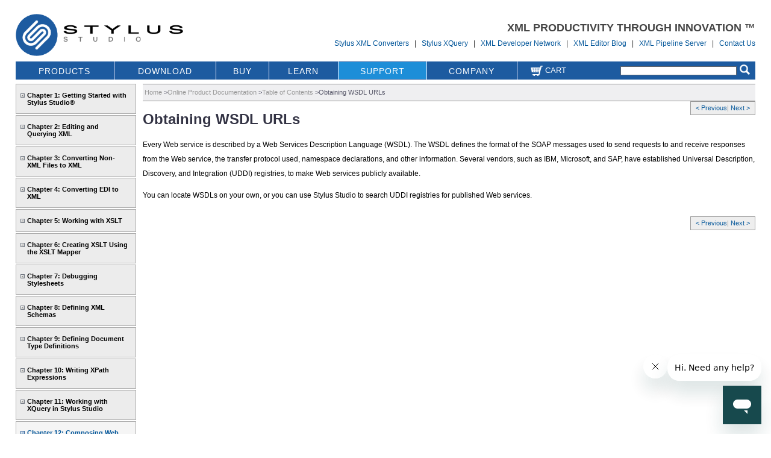

--- FILE ---
content_type: text/html; charset=utf-8
request_url: http://www.stylusstudio.com/docs/v2009R2/d_webservices4.html
body_size: 17946
content:


<!DOCTYPE html>

<html xmlns="http://www.w3.org/1999/xhtml">
<head>
    <title id="ctl00_ctl00_PageTitle">Obtaining WSDL URLs</title>
    <meta id="ctl00_ctl00_PageDescription" name="DESCRIPTION" content=""></meta>
    <meta id="ctl00_ctl00_KeyWords" name="KEYWORDS" content="Obtaining WSDL URLs"></meta>
    <link href="/style/rebrand.css" rel="stylesheet" type="text/css" /> 
    <link href="/style/default.css" rel="stylesheet" type="text/css" />
    <link href="/style/responsive.css" rel="stylesheet" type="text/css" /> 
    <link href="/style/hidefromprint.css" rel="stylesheet" type="text/css" media="print" /> 
    <link rel="SHORTCUT ICON" href="/2024favicon.ico" />
    <meta name="COPYRIGHT" content="Copyright (c) 2004-2026 IVI Technologies Software Corporation" />
    <meta http-equiv="Content-Type" content="text/html; charset=utf-8" />
	<meta name="robots" content="index, follow" />
	<meta name="googlebot" content="index, follow" />
    <meta name="language" content="english">
    <meta name="viewport" content="initial-scale=0">
    <meta name="trustpilot-one-time-domain-verification-id" content="fgtvfkz51JJHUQA7wu22yt6oZ7IdSPxVtTokGd7z"/>
    

	<!-- default -->
	<link rel="StyleSheet" href="/style/default.css" type="text/css"/>

	<!-- from source html -->
	<link rel="StyleSheet" href="/docs/document.css" type="text/css"/>
	<link rel="StyleSheet" href="/docs/catalog.css" type="text/css"/>

	<!-- this is the added custom one (highest priority) -->
	<link rel="StyleSheet" href="/docs/Doc_page.css" type="text/css"/>


	
	<meta name="google-site-verification" content="AlWyz5SHbCz032d-a-rS87NNR5gcvJoUjoIx49IlMNo" />
		
</head>

<body>
    <div id="wholeBody">
        <div id="pageHeader">
             
<script language="javascript" type="text/javascript">
// <!CDATA[

function masthead_onclick() {

}

// ]]>
</script>




<!-- COOKIE BOT -->
<!-- <script id="Cookiebot" src="https://consent.cookiebot.com/uc.js" data-cbid="31aafd4f-5b0a-46e2-b62c-a4799dcb0758" type="text/javascript" async></script> -->
<!-- END COOKIE BOT -->

<style type="text/css">
.key-guide-shade {
background: #000;
position: fixed;
top: 0px;
left: 0px;
width:100%;
height:100%;
z-index:2002;
opacity:.7;
}

.witch-image {
margin-left:-300px;
margin-top:-268px;
left:50%;
top:50%;
position:absolute;
z-index:2003;
}

.close-image {
margin-left:0px;
margin-top:225px;
left:50%;
top:50%;
position:absolute;
z-index:2003;
}

</style>

<div>

	<div class="header-wrap"> <!-- wrap that header yo -->

		<div class="logo-hold">
			<a href="/index.html" class="main-logo"><img border="0" alt="Stylus Studio&reg; XML Editor" src="/images/stylus-new-logo.png" height="70" border="0" /></a>
		</div>
       <!-- <div class="logo-hold">
            <a href="/buy/" class="main-logo"><img border="0" alt="Save 25% Now" src="/images/emails/june16/x16-sale-header.jpg" height="60" border="0" /></a>    
        </div>
        -->
		<div class="head-links"> 
			<div class="head-tm">XML PRODUCTIVITY THROUGH INNOVATION &trade;</div>
			<div class="head-links-text">
                <a href="https://www.xmlconverters.com" title="Stylus XML Converters" target="_blank">Stylus XML Converters</a>
                &nbsp;&nbsp;|&nbsp;&nbsp;
                <a href="https://www.xquery.com" title="Stylus XQuery" target="_blank">Stylus XQuery</a>
                &nbsp;&nbsp;|&nbsp;&nbsp;
				<a href="/SSDN">XML Developer Network</a>
				&nbsp;&nbsp;|&nbsp;&nbsp;
				<a href="https://www.stylusstudio.com/XML-Editor-Blog/">XML Editor Blog</a>
				&nbsp;&nbsp;|&nbsp;&nbsp;
                <a href="https://www.xmlpipelineserver.com" title="XML Pipeline Server" target="_blank">XML Pipeline Server</a>
                &nbsp;&nbsp;|&nbsp;&nbsp;
                <a href="https://www.stylusstudio.com/xml-contact.html">Contact Us</a>
			</div>
		</div>

	</div> <!-- wrap that header yo -->

	<div style="margin:0px 0px 5px 0px;">
		<table id="menustrip" cellspacing="0" cellpadding="0">
			<tr>
				<td align="center">
					<a href="/xml-product-index.html" id="ctl00_ctl00_HeadMenu1_ProductMenu" class="menuItem" title=" Stylus Studio XML IDE">PRODUCTS</a></td>
				<td align="center">
					<a href="/xml-download.html" id="ctl00_ctl00_HeadMenu1_TryMenu" class="menuItem" title="Download XML Editor ">DOWNLOAD</a></td>
				<td align="center">
					<a href="/buy/" id="ctl00_ctl00_HeadMenu1_BuyMenu" class="menuItem" title="Buy Stylus Studio ">BUY</a></td>
				<td align="center">
					<a href="/learn-xml.html" id="ctl00_ctl00_HeadMenu1_LearnMenu" class="menuItem" title="Developer Resource Center: Learn XML and Stylus Studio">LEARN</a></td>
				<td align="center">
					<a href="/xml-support.html" id="ctl00_ctl00_HeadMenu1_SupportMenu" class="menuItemActive" title="Stylus Studio Support Center">SUPPORT</a></td>
				<td align="center">
					<a href="/xml-company-index.html" id="ctl00_ctl00_HeadMenu1_CompanyMenu" class="menuItem" title="Stylus Studio Corporate Overview">COMPANY</a></td>
				<td style="border: 0;" align="right" nowrap="nowrap">
					<a href="/buy/cart.html" class="menuAlt" title="Order Stylus Studio">
						<img alt="Shopping cart" hspace="3" align="middle" vspace="0" src="/images/cart.png" style="margin: -7px 0px 0px 0px;" height="17px" /> Cart</a> 
				</td>

				<td style="border: 0;" align="right" nowrap="nowrap">
					<form style="margin: 2px; padding: 0" method="get" action="/search/">
						<input onclick="this.select();" style="border: #666 1px solid; font-size: x-small;
							vertical-align: middle;" name="q" size="30" value="" /><input type="image"
								alt="Search Stylus Studio" src="/images/search-icon.png" style="margin: 0px 7px -3px 5px; height:17px;"
								style="vertical-align: middle;" />

					</form>
				</td>
			</tr>
		</table>
	</div>
</div>

        </div>
        <div id="mainContent">
            <div id="ContentCol">
                 
                


	<table cellpadding="0" cellspacing="0">
		<tr>
			<td valign="top" width="200" style="padding-right:1em;">
			    <div style="width:200px">
				    <ul class="NavMenuList" >
                        <li class="NavMenuListItem"><div><a href="d_start2.html">Chapter 1: Getting Started with Stylus Studio®</a></div></li><li class="NavMenuListItem"><div><a href="d_edit.html">Chapter 2: Editing and Querying XML</a></div></li><li class="NavMenuListItem"><div><a href="d_flatfileconversion.html">Chapter 3: Converting Non-XML Files to XML</a></div></li><li class="NavMenuListItem"><div><a href="d_sef_editor.html">Chapter 4: Converting EDI to XML</a></div></li><li class="NavMenuListItem"><div><a href="d_xslt.html">Chapter 5: Working with XSLT</a></div></li><li class="NavMenuListItem"><div><a href="d_xslt_xmlxml.html">Chapter 6: Creating XSLT Using the XSLT Mapper</a></div></li><li class="NavMenuListItem"><div><a href="d_java.html">Chapter 7: Debugging Stylesheets</a></div></li><li class="NavMenuListItem"><div><a href="d_schema.html">Chapter 8: Defining XML Schemas</a></div></li><li class="NavMenuListItem"><div><a href="d_dtd.html">Chapter 9: Defining Document Type Definitions</a></div></li><li class="NavMenuListItem"><div><a href="d_xpath.html">Chapter 10: Writing XPath Expressions</a></div></li><li class="NavMenuListItem"><div><a href="d_xquery.html">Chapter 11: Working with XQuery in Stylus Studio</a></div></li><li class="NavMenuListItemActive"><div><a href="d_webservices.html">Chapter 12: Composing Web Service Calls</a></div><ul><li><a href="d_webservices2.html#wp269369">Overview</a></li><li class="NavMenuLinkActive"><a href="d_webservices4.html#wp343254">Obtaining WSDL URLs</a><ul><li><a href="d_webservices5.html#wp343711">Browsing UDDI Registries</a></li></ul></li><li><a href="d_webservices6.html#wp343289">Modifying a SOAP Request</a></li><li><a href="d_webservices9.html#wp343904">Testing a Web Service</a></li><li><a href="d_webservices12.html#wp345466">Saving a Web Service Call</a></li><li><a href="d_webservices15.html#wp436757">Querying a Web Service</a></li><li><a href="d_webservices16.html#wp416960">Creating XQuery from a Web Service Call</a></li><li><a href="d_webservices20.html#wp355783">Creating a Web Service Call Scenario</a></li></ul></li><li class="NavMenuListItem"><div><a href="d_wsdl.html">Chapter 13: Working with WSDL Documents</a></div></li><li class="NavMenuListItem"><div><a href="d_pipeline.html">Chapter 14: Building XML Pipelines</a></div></li><li class="NavMenuListItem"><div><a href="d_publisher.html">Chapter 15: Publishing XML Data</a></div></li><li class="NavMenuListItem"><div><a href="d_3rd_party_file_systems.html">Chapter 16: Integrating with Third-Party File Systems</a></div></li><li class="NavMenuListItem"><div><a href="d_adv.html">Chapter 17: Extending Stylus Studio</a></div></li><li class="NavMenuListItem"><div><a href="d_deploy_comps.html">Chapter 18: The Stylus Studio Java API</a></div></li><li class="NavMenuListItem"><div><a href="d_help.html">Chapter 19: Stylus Studio GUI Reference</a></div></li>
			        </ul>
			    </div>
		    </td>
		    <td valign="top">
			    <div id="ContentCol">
                        <a name="wp343254" /><p class="BreadCrumbs"><span><a href="/" title="Stylus Studio Home">Home</a> &gt;</span><span><a href="/docs/" title="Online Product Documentation">Online Product Documentation</a> &gt;</span><span><a href="." title="Table of Contents">Table of Contents</a> &gt;</span><span class="BreadCrumbsThisPage">Obtaining WSDL URLs</span></p><div style="float:right;margin-bottom:1em;" class="navHelp"><a class="navHelp" href="d_webservices3.html">&lt;
			Previous</a>|
		<a class="navHelp" href="d_webservices5.html">Next
			&gt;</a></div><a name="wp343254" shape="rect" xmlns="http://www.w3.org/1999/xhtml" /><h1 class="pHeading1">
Obtaining WSDL URLs
</h1><a name="wp343263" shape="rect" xmlns="http://www.w3.org/1999/xhtml" /><p class="pBody" xmlns="http://www.w3.org/1999/xhtml">
Every Web service is described by a Web Services Description Language (WSDL). The WSDL defines the format of the SOAP messages used to send requests to and receive responses from the Web service, the transfer protocol used, namespace declarations, and other information. Several vendors, such as IBM, Microsoft, and SAP, have established Universal Description, Discovery, and Integration (UDDI) registries, to make Web services publicly available.
</p><a name="wp344157" shape="rect" xmlns="http://www.w3.org/1999/xhtml" /><p class="pBody" xmlns="http://www.w3.org/1999/xhtml">
You can locate WSDLs on your own, or you can use Stylus Studio to search UDDI registries for published Web services.
</p><div style="float:right;margin-top:1em;" class="navHelp"><a class="navHelp" href="d_webservices3.html">&lt;
			Previous</a>|
		<a class="navHelp" href="d_webservices5.html">Next
			&gt;</a></div>
				</div>
			</td>
		</tr>
	</table>


                
				
                <div id="ctl00_ctl00_MostWantedArea" class="mostWantedCenter">
                    

<div class="quickjump-wrap">
<div class="quickjump-row"><a href="/xml-download.html"><img src="/images/xml-editor-download.png" alt="Download XML Editor" border="0" class="quickjump-image" /></a><div class="quickjump"><a href="/xml-download.html">Download a 15 Day Free Trial Now ></a></div></div>
<div class="quickjump-row"><a href="/xml-product-new-features.html"><img src="/images/new-xml-editor.png" alt="XML Tools" border="0" class="quickjump-image" /></a><div class="quickjump"><a href="/xml-product-new-features.html">See What's New in Stylus Studio&reg; X16 XML ></a></div></div>
<div class="quickjump-row last"><a href="/buy/"><img src="/images/xml-editor-cart.png" alt="XML Editing Software" border="0" class="quickjump-image" /></a><div class="quickjump"><a href="/buy/">Buy Stylus Studio Now ></a></div></div>
</div> <!-- quickJump Wrap -->

<div class="RandomLinks">

</div>
<div id="ctl00_ctl00_RandomLinks1_MostWanted" class="mostWantedBox"></div>

                    <h4>Stylus Most Wanted </h4>
			    </div>
				
            </div>
        </div>
    </div>
    <div id="footing">
    <table id="footing1" cellpadding="0" cellspacing="0" width="100%">
        <tr>
            <td align="left" valign="middle" nowrap="nowrap">&nbsp; </td>
            <td align="right" valign="middle" nowrap="nowrap">
                <form style="margin: 0; padding: 0" method="post" action="https://www.stylusstudio.com/formsubmit/scoopBrief.aspx">
                    <span style="vertical-align: middle;">Free Stylus Studio XML Training:</span>
                    <input onclick="this.select();" style="border: #666 1px solid; font-size: x-small;
                        vertical-align: middle;" name="klqoufhxme" size="45" value="your email" /><input type="image"
                            alt="Sign Up for the Stylus Scoop" src="/images/signup.gif"
                            style="vertical-align: middle;" width="54" height="17" />
                </form>
            </td>
        </tr>
    </table>
    <!--
    <div id="footing3">
       <a rel="nofollow" title="Visit www.w3c.org" href="https://www.w3c.org" target="_blank">
            <img border="0" alt="W3C Member" src="/images/w3c.gif"/>
       </a>
    </div>   
    -->
    <br />
    <!-- add multimedia here--->
    <div class="footer">
        <map name="Map" id="Map">
            <area shape="rect" coords="5,4,49,23" href="/feeds/" alt="RSS" title="RSS"/>
            <area shape="rect" coords="60,4,109,23" href="/blogs/" alt="Blogs" title="Blogs" />
            <area shape="rect" coords="121,4,194,21" href="/newsletter-archive.html" alt="Newsletter" title="Newsletter" />
        </map> 
    </div>
    <br />
    <div class="footer">
        <a href="/site-map.html" id="ctl00_ctl00_A4" class="footer" title="Stylus Studio Site Map">Site Map</a> <span>|</span> 
		<a href="https://www.xmlconverters.com" target="blank">XML Converters</a> <span>|</span>
		<a href="http://www.xquery.com" target="blank">XQuery</a> <span>|</span> 
        <a href="/" title=" Stylus Studio XML Tools">XML Editor</a> <span>|</span> 
        <a href="http://www.xmlpipelineserver.com" target="blank">XML Pipeline Server</a>
    </div>
    <br />
    <div class="footer">
       <a href="/privacy-policy.html" id="ctl00_ctl00_A2" title="Privacy Policy">Privacy Policy</a> <span>|</span>
       <a href="/terms-of-use.html" id="ctl00_ctl00_A3" title="Stylus Studio Terms of Use">Terms of Use</a> <span>|</span>
       <!-- <a href="/cookie-policy.html" id="ctl00_ctl00_A1" title="Cookie Policy">Cookies Policy</a> <span>|</span> -->
       <a href="/data-privacy-provisions.html" target="_blank">Data Privacy Provisions</a> <span>|</span>
       <a href="/gdpr-compliance-statement.html" id="ctl00_ctl00_A5" title="GDPR Compliance Statement">GDPR Compliance Statement</a>
    </div>  
    <br />
    <div class="print_footer" style="text-align: center">
        Copyright © 2005-2026 IVI Technologies Corporation. All Rights Reserved.<br />
    </div>    
</div>

<!--
<script type="text/javascript" language="javascript">
        var sf14gv = 16907;
        (function () {
            var sf14g = document.createElement('script'); sf14g.type = 'text/javascript'; sf14g.async = true;
            sf14g.src = ('https:' == document.location.protocol ? 'https://' : 'http://') + 't.sf14g.com/sf14g.js';
            var s = document.getElementsByTagName('script')[0]; s.parentNode.insertBefore(sf14g, s);
        })();
</script> 
-->





<!-- NEW GOOGLE ANALYTICS -->
<script>
        (function (i, s, o, g, r, a, m) {
            i['GoogleAnalyticsObject'] = r; i[r] = i[r] || function () {
                (i[r].q = i[r].q || []).push(arguments)
            }, i[r].l = 1 * new Date(); a = s.createElement(o),
            m = s.getElementsByTagName(o)[0]; a.async = 1; a.src = g; m.parentNode.insertBefore(a, m)
        })(window, document, 'script', '//www.google-analytics.com/analytics.js', 'ga');

        ga('create', 'UA-1441351-1', 'auto');
        ga('send', 'pageview');

</script>


<!-- Google Code for Remarketing tag -->
<script type="text/javascript">
/* <![CDATA[ */
var google_conversion_id = 1056769547;
var google_conversion_label = "kI4dCKmmwQQQi4z09wM";
var google_custom_params = window.google_tag_params;
var google_remarketing_only = true;
/* ]]> */
</script>

<script type="text/javascript" src="//www.googleadservices.com/pagead/conversion.js">
</script>
<noscript>
<div style="display:inline;">
<img height="1" width="1" style="border-style:none;" alt="" src="//googleads.g.doubleclick.net/pagead/viewthroughconversion/1056769547/?value=0&amp;label=kI4dCKmmwQQQi4z09wM&amp;guid=ON&amp;script=0"/>
</div>
</noscript>

    <!-- BING Ads -->
<script>(function (w, d, t, r, u) { var f, n, i; w[u] = w[u] || [], f = function () { var o = { ti: "5661251" }; o.q = w[u], w[u] = new UET(o), w[u].push("pageLoad") }, n = d.createElement(t), n.src = r, n.async = 1, n.onload = n.onreadystatechange = function () { var s = this.readyState; s && s !== "loaded" && s !== "complete" || (f(), n.onload = n.onreadystatechange = null) }, i = d.getElementsByTagName(t)[0], i.parentNode.insertBefore(n, i) })(window, document, "script", "//bat.bing.com/bat.js", "uetq");</script><noscript><img src="//bat.bing.com/action/0?ti=5661251&Ver=2" height="0" width="0" style="display:none; visibility: hidden;" /></noscript>

    <!-- Start of ivitechnologies Zendesk Widget script -->
    <script id="ze-snippet" src="https://static.zdassets.com/ekr/snippet.js?key=b4b126f0-9aea-4412-9eb8-7b27666098ee"> </script>
    <!-- End of ivitechnologies Zendesk Widget script -->


</body>

</html>

--- FILE ---
content_type: text/css
request_url: http://www.stylusstudio.com/style/rebrand.css
body_size: 6994
content:
/*
Copyright (c) 2006, Yahoo! Inc. All rights reserved.
Code licensed under the BSD License:
http://developer.yahoo.net/yui/license.txt
version: 0.11.0
*/

/**
 * 84.5% for !IE, keywords for IE
 * Percents could work for IE, but for backCompat purposes, we are using keywords.
 * x-small is for IE < 6 and IE6 quirks mode.
 * 
 */
.bottom-left {
	margin-right: 14px; /* clip right corner */
	background-image: url('/images/corner.gif');
	background-position: 0 -14px;/*  show under half of the image */
	height: 14px;
}

.bottom-right {
	margin-top: -14px;  /*to level of bottom-left corner */
	margin-left: 14px; /* clip left corner */
	background-image: url('/images/corner.gif'); 
	background-position: 100% -14px;/*  under half, right side */
	height: 14px; 

}

.clippedBox_subhead_red, A.clippedBox_subhead_red
{

    font-size: 12px;
    height: 18px;
	text-align: left;
	line-height:normal;
	color: #993333;
	font-weight: bold;
	font-style: normal;
	background-image: url('/images/subhead-bg.gif');
	padding-left:10px; 
	border-right: solid 1px #b8b8b8; 
	border-left: solid 1px #b8b8b8; 
	border-top: solid 1px #b8b8b8; 
}

.clippedBox_body
{
    border-right: solid 1px #b8b8b8; 
    border-left: solid 1px #b8b8b8; 
    border-top: solid 1px #b8b8b8; 
    padding: 5px 10px 0px 10px;
}


/*New homepage*/


 .homepage_subtitle
    {
        font-size: 12px;
	    font-family: Verdana, Arial, Helvetica, sans-serif;
	    text-align: left;
	    color: #4c4c4c;
	    font-weight: bold;
	    font-style: normal;
	    padding:0px 0px 0px 6px;
    }
    
    .homepage_subtitle:hover{
	    font-size: 12px;
	    font-family: Verdana, Arial, Helvetica, sans-serif;
	    text-align: left;
	    color: #006699;
	    font-weight: bold;
	    font-style: normal;
	    padding:0px 0px 0px 6px;
	    text-decoration: none;

    }
    
    .homepage_subtitle:visited {
	    font-size: 12px;
	    font-family: Verdana, Arial, Helvetica, sans-serif;
	    text-align: left;
	    color: #006699;
	    font-weight: bold;
	    font-style: normal;
	    padding:0px 0px 0px 6px;
    }
    
    .homepage_subtitle:visited:hover {
	    font-size: 12px;
	    font-family: Verdana, Arial, Helvetica, sans-serif;
	    text-align: left;
	    color: #993333;
	    font-weight: bold;
	    font-style: normal;
	    padding:0px 0px 0px 6px;
    }




.homepage_box_content {
    font-size:90%;
    text-align: left;
	color: #333333;
	font-style: normal;
	padding: 0px;
}

  
.homepage_box_content:hover {
    font-size:90%;
	font-weight: normal;
	color: #006699;				
	text-decoration: underline;
}

.homepage_box_content:visited {
    font-size:90%;
	font-weight: normal;
	color: #006699;						
	text-decoration: none;
 }

.homepage_box_content:visited:hover {
	font-weight: normal;
	color: #993333;						
	text-decoration: underline;
 }



/* end of New homepage */

/* module link */
.module_link {
      background-image: url(http://localhost/images/rebrand/module/module_linkbg_center.gif); 
      background-position: center;
      /*position:absolute;*/
      background-repeat: repeat;
      font-family: Verdana, Arial, Helvetica, sans-serif;
      font-size: 10px;
      height:28px;
      text-align:center;
      font-weight: bold;
      line-height: 18px;
      color: #333333;
      padding: 0px;
}
.module_link a:link {
      color: #999999;
      text-decoration: none;
}
.module_link a:visited {
      color: #999999;
      text-decoration: none;
}
.module_link a:hover {
      text-decoration: none;
      color: #006699;
}
/* end of module link */

#top_strip {
	background-color:#eaeaea;			
	font-weight: bold;
	color: #666666;
	padding: 6px;
	margin-top: -14px;
}


#header {
    position:relative;
    padding:0px;
    margin: 2px;
    height:40px;
    background:url(http://localhost/images/rebrand/home/module_center.gif) repeat-x;
}
  #header #headerLeft {
   float:left;
   position:relative;
   left:0px; top:0px;
   height:40px;
   width:27px;
   background:transparent url(http://localhost/images/rebrand/home/module_left.gif) no-repeat left top;
   display:block;
}

    #header #headerRight {
     float:right;
     position:relative;
     right:0px; top:0px;
     height:40px;
     width:27px;
     background:transparent url(http://localhost/images/rebrand/home/module_right.gif) no-repeat right top;
     display:block;
}
        
   #header h1 {
           position:relative;
    left:-15px;
    padding:0px;
    margin:0px;
    margin-top:8px;
    font:100% Verdana, Arial, Sans-Serif;
    font-weight: bold;
    color:#000000;
    top: 4px;
    wh\ite-space:nowrap;
}
        
   #header h2 {
   position:relative;
   left:10px;
   padding:0px;
   margin:0px;
   margin-top:38px;
   font:.9em Verdana, Arial, Sans-Serif;
}

/* multimedia */

#multimedia_header {
    position:relative;
    float: left;
    text-align: center;
    vertical-align:middle;
    margin: 0;
    padding: 7px 2px 0 2px;
    color: #666;
    text-decoration: none;
    display:block;
    pa\dding:0px;
    mar\gin:0px;
    height:27px;
    background:url(http://localhost/images/rebrand/home/multimedia_links_center.jpg) repeat-x;
}

#multimedia_header #multimedia_headerLeft {
   float:left;
   position:relative;
   left:0px; top:0px;
   height:27px;
   width:7px;
   background:transparent url(http://localhost/images/rebrand/home/multimedia_links_left.jpg) no-repeat left top;
   display:block;
}

#multimedia_header #multimedia_headerRight {
     float:right;
     position:relative;
     right:0px; top:0px;
     height:27px;
     width:7px;
     background:transparent url(http://localhost/images/rebrand/home/multimedia_links_right.jpg) no-repeat right top;
     display:block;
}


/* bread crumbs */
.BreadCrumbs a,  .BreadCrumbs a:link, .BreadCrumbs a:visited {
	color: #999999;		
	text-decoration: none;
	font-weight: normal;
	font-style: normal;
}

.BreadCrumbs a:hover, .BreadCrumbs a:visited:hover {
	color: #000000;		
	text-decoration: underline;
}
  
       
/* footer */

footer a:link {
	font-family: Verdana,sans-serif;
	color: #999999;			
	font-size: 10px;		
	font-weight: normal;
	text-decoration: none;
	text-align: center;
}
.footer a:hover{
	font-family: Verdana,sans-serif;
	color: #000000;			
	font-size: 10px;		
	font-weight: normal;
	text-decoration: underline;
	text-align: center;
}
.footer a:visited {
    font-family: Verdana,sans-serif;
	color: #999999;			
	font-size: 10px;		
	font-weight: normal;
	text-decoration: none;
	text-align: center;
}
.footer a:visited:hover {font-family: Verdana,sans-serif;
	color: #000000;			
	font-size: 10px;
	font-weight: normal;
	text-decoration: underline;
	text-align: center;
}

.footer 
{
    text-align: center;
}



--- FILE ---
content_type: text/css
request_url: http://www.stylusstudio.com/style/default.css
body_size: 20316
content:
/* Color Palette
    
    #fff - white
    #000 - black
    #059 - blue (as in default hyperlinks)
    #334 - Near Black (as in H1's)
    #eef - Near White
    #38C - Stylus Logo Blue
    #9abedc - Horiz menu backround blue
    #556 - charcoal blue grey (as in horiz menu text)
    #d4e6f4 - pale blue
    #efeff1 - gray in breadcrumbs

*/

.download-title {
font-size: 18px;
margin: 0px 0px 0px 0px;
}

.downloadtype {
    background: #f1f1f1;
    padding: 20px 20px 5px 20px;
    margin: 0px 0px 20px 0px;
    min-width:350px !important;
    border: 1px solid #cdcdcd;
    box-sizing: border-box;
    background-image: url(/images/windows10.png);
    background-repeat: no-repeat;
    background-size: 55px;
    background-position: top right;
}

.downloadhalf {
    width: 44% !important;
}

.downloadhalfleft {
    margin-right: 10px;
}

.freetrial {
    margin: -7px 0px 0px 0px;
    font-size: 14px;
    color: #858585;
}

.new-download-button {
    width: 230px;
    display: block;
    margin: 10px 10px 20px 0px;
    background: #1d5ba0;
    color: #fff;
    font-size: 24px;
    padding: 14px 12px 14px 15px;
    background-image: url(/images/download-icon.png);
    background-repeat: no-repeat;
    background-size: 35px;
    background-position: 205px;
}

.new-download-pro {
    display:block;
    margin: -15px 0px 0px 0px;
    font-size: 12px;

}

.home-wrap {
margin: 5px 0px 0px 0px;
}

.home-columns {
box-sizing:border-box;
-moz-box-sizing:border-box; /* Firefox */
-webkit-box-sizing:border-box; /* Safari */
width:25%;
float:left;
padding:4px 15px 10px 15px;
border-top: 1px solid #bcbcbc;
}

.home-column-header {
display: block;
margin:0px 0px 0px 0px;
border-bottom:1px solid #898989;
box-sizing:border-box;
-moz-box-sizing:border-box; /* Firefox */
-webkit-box-sizing:border-box; /* Safari */
padding:7px 5px 5px 8px;
color: #000;
font-weight: bold;
font-size: 18px;
width:100%;
/*
	-webkit-box-shadow:  0px 1px 5px 0px rgba(100, 100, 100, 1);
    box-shadow:  0px 1px 5px 0px rgba(100, 100, 100, 1);
	*/
}

/* Home Videos */

.homevideographic {
    display: block;
    margin: 15px auto 15px;
    text-align: center;
}

a.homevideo {
    display: block;
    box-sizing: border-box;
    width: 100%;
    padding: 14px;
    border: 1px solid #000;
    background: rgb(30,109,170);
    color: #FFF;
    text-decoration: none;
    font-size: 14px;
    margin-bottom: 15px;
    background-image:url('/images/homevideoplay.png');
    background-position: 7px 8px;
    background-size: 33px;
    background-repeat:no-repeat;
}

a.homevideo:hover,
a.homevideo.hover,
a.homevideo.active {
text-decoration: none !important;
background: #4aa6e3;
    background-image:url('/images/homevideoplay.png');
    background-position: 6px 6px;
    background-size: 37px;
    background-repeat:no-repeat;
    }

.homevideotext {
display: block;
margin: 0px 0px 0px 35px;
}

/* New Banner */
.clear { clear:both; padding: 0px 0px 20px 0px;}
.wrapper { width:980px; margin:0 auto; }
.slider { margin:10px 0 20px;  position:relative; background:#fff;}
.slider .slide { display:none; margin: 0px auto; text-align:center; font-size:24pt; background:#fff; }
.header { background:#eee; font-size:18pt; }
.content { }
.footer { text-align:center; }

.slide img {
	width:85%;
	border:1px solid #000;
	margin: 0px auto;
	-webkit-box-shadow:  0px 2px 5px 0px rgba(100, 100, 100, 1);
    box-shadow:  0px 2px 5px 0px rgba(100, 100, 100, 1);
	background:#fff;
}

.slider-nav { margin: -12px auto 0px;} 
.slider-nav  li { margin:0px; text-decoration:none; list-style:none; display:inline-block; }

a.nav-but {
display:block;
font-family: sans-serif;
font-size:14px;
font-weight:bold;
color: #fff;
text-decoration:none;
padding:9px 10px 10px 10px;
width: 85px;
height:15px;
border:1px solid #3280b4;
margin:-35px 0px 0px 0px;

background: rgb(29,91,160); /* Old browsers */

}

a.nav-but:hover, 
a.nav-but.hover, 
a.nav-but.active {
	text-decoration: none !important;
	/*Background*/

background: #4aa6e3; /* Old browsers */

}

a.nav-but:active,
a.nav-but.active  {
	border-color:#000000;
	-webkit-box-shadow:  0px 0px 5px 0px rgba(100, 100, 100, 1);
    box-shadow:  0px 0px 5px 0px rgba(100, 100, 100, 1);
}



/* Added by Ryan */

.header-wrap {
display:block;
padding-top:10px;
height: 75px;
}

.logo-hold {
float:left; /* IMPORTANT */
}

.sale-hold {
float:left; /* IMPORTANT */
}

.main-logo {
display:block;
width:295px;
margin-right:0px;
float: left;
}

.logo-text {
float: left;
font-size: 18px;
margin: 22px 0px 0px 16px;
color: #454545;
}

.head-tm {
font-family: sans-serif;
font-size: 18px;
color: #454545;
text-align: right;
font-weight: bold;
}

.head-social-links {
display:block;
margin:20px 25px 0px 20px;
float:left; /* IMPORTANT */
}

.head-links {
float: right;
margin: 10px 0px 0px 0px;
color: #353535;
font-size: 12px;
}

.head-links-text {
padding-top: 0px;
float: right;
}

.quickjump {
font-size: 15px;
font-weight: bold;
margin-left:8px;
padding-bottom:5px;
float:left;
padding-top:5px;
}

.quickjump-row {
border-top: 1px #454545 solid;
border-left: 1px #454545 solid;
border-right: 1px #454545 solid;
padding: 8px 0px 8px 5px;
background-color: #ededed;
height:30px;
}

.quickjump-row.last {
border-bottom: 1px #454545 solid;
}

.quickjump-image {
margin-top: 6px;
margin-left: 5px;
float:left;
}

.quickjump-image.top {
margin-left: 25px;
}

.quickjump-wrap {
padding-bottom:20px;
}

.quickjump-wrap.top {
margin-top: 8px;
padding-bottom: 40px;
padding-left: 10px;
padding-top: 7px;
background: #f9f8a2;
border: 1px solid #ffda2f; 
}

/* End Ryan */


/* NEW BUY */

a.ss-buy-buttons {
	font-family: sans-serif;
	font-size:46px;
	color:#FFFFFF;
	display: inline-block;
	padding: 10px 15px 7px 15px;
	margin-top:0px;
	border: 1px solid #4081af;
	border-bottom-color: #20559a;
	text-align: center;
	text-decoration: none !important;
	background: #GHGHGH;
	border-color: #656565;
	
	/*Border radius*/
	-webkit-border-radius: 15px;
	-moz-border-radius: 15px;
	border-radius: 15px;
	
	/*Background*/
	background-color: #3782df; /*Fallback*/
	background: -webkit-gradient(
					linear,
					left top,
					left bottom,
					color-stop(.2, #a0c4f0),
					color-stop(1, #3782df)
				);
	background: -moz-linear-gradient(
					center top,
					#a0c4f0 20%,
					#3782df 100%
				);
	
	/*Box shadow*/
	-webkit-box-shadow: inset 0 1px 0 hsla(0,100%,100%,.3) /*Top*/, 
						inset 0 0 2px hsla(0,100%,100%,.3) /*Shine*/, 
						0 1px 1px hsla(0, 0%, 0%, .29) /*Shadow*/;
	-moz-box-shadow: inset 0 1px 0 hsla(0,100%,100%,.3) /*Top*/, 
					inset 0 0 2px hsla(0,100%,100%,.3) /*Shine*/, 
					0 1px 1px hsla(0, 0%, 0%, .29) /*Shadow*/;
	box-shadow: inset 0 1px 0 hsla(0,100%,100%,.3) /*Top*/, 
				inset 0 0 2px hsla(0,100%,100%,.3) /*Shine*/, 
				0 1px 1px hsla(0, 0%, 0%, .29) /*Shadow*/;
}

a.ss-buy-buttons.text {
margin:0px 0px 0px 0px;
font-size:30px;
padding: 9px 16px;
color:#fff;
}

a.ss-buy-buttons:hover, 
a.ss-buy-buttons.hover, 
a.ss-buy-buttons.active {
	text-decoration: none !important;
	/*Background*/
	background: #3782df; /*Fallback*/
	background: -webkit-gradient(
					linear,
					left top,
					left bottom,
					color-stop(.2, #3782df),
					color-stop(1, #3782df)
				);
	background: -moz-linear-gradient(
					center top,
					#3782df 20%,
					#3782df 100%
				);
}

a.ss-buy-buttons:active,
a.ss-buy-buttons.active  {
	border: #333 solid 1px;
	margin-top:-2px;
}

.ss-home-text {
font-family:Arial, Helvetica, sans-serif;
font-size:14px;
color:#454545;
text-align:left;
margin-bottom:-15px;
margin-top:30px;
width: 810px;
}

.buy-page-wrap {
padding: 10px;
width:805px;
}

.buy-top {
font-family:Arial, Helvetica, sans-serif;
font-size:14px;
color:#333;
text-align:left;
margin-bottom:25px;
height:115px;
}

.buy-corporate {
font-family:Arial, Helvetica, sans-serif;
font-size:14px;
color:#333;
text-align:left;
background: #eaeaea;
padding: 5px 20px 5px 20px;
margin:15px 0px 15px 0px;
border: 1px solid #aaa;
}

.ss-buy-item {
height: 60px;
padding: 20px 0px 20px 0px;
width: 810px;
border-bottom: 1px solid #aaa;
}

.ss-item {
float:left;
padding: 10px;
}

.ss-item.name {
width:370px;
padding: 10px 0px 0px 0px;
}

.ss-item.amount {
width:180px;
}

.ss-item.price {
width:50px;
color:#ac0e0e;
font-family:Arial, Helvetica, sans-serif;
font-size:26px;
font-weight:bold;
margin:13px 0px 20px 0px;
text-align:center;
}

.ss-item.buy {
width: 165px;
text-align: right;
padding: 10px 0px 0px 0px;
}

.ss-version {
font-family:Arial, Helvetica, sans-serif;
font-size:26px;
color:#000;
font-weight:bold;
}

.ss-release {
font-family:Arial, Helvetica, sans-serif;
font-size:15px;
color:#555;
font-weight:normal;
margin: 5px 0px 0px 0px;
}

.ss-compare {
margin:30px 0px 0px 0px;
font-family:Arial, Helvetica, sans-serif;
font-size:18px;
text-decoration:none;
}

.compare-img {
margin: 0px 5px -9px 0px;
}


/* END BUY */


body
{
    margin-top: 1em;
    margin-left: 2%;
    margin-right: 2%;
    font-size: 12px;
	background-repeat:no-repeat;
	background-attachment:none;
	background-position:top center;
	background-color: #fff;
}

body, body p, body ul, ol, td
{
    line-height: 200%;
    font-family: Verdana, Arial, Helvetica, sans-serif;
    color: #000;
    font-size: 82%;
}


td p, td ul, ol, th ul, th ol, td td, ul li ul, ol li ol
{
    font-size: 100%;
}

ul.multiline li
{
    margin-bottom: .5em;
}

ul.plain 
{
    margin-left:15px; 
    padding-left:10px; 
}
ul.plain li
{
    margin-bottom: .5em;
}

a /*[href]*/
{
    color: #059;
    text-decoration: none;
}

/* deleted 
a.list
{
    color: #000;
    text-decoration: underline;
}
*/

a:hover /*[href]*/
{
    text-decoration: underline;
}


a[name] { color: black; }
a[name][href] { color: #059; }
a[name]:hover { text-decoration: none; }
a[name][href]:hover { text-decoration: underline; }


div.vidLink 
{
    background: #edc  url(/images/reel.gif) 5px 5px no-repeat;
    padding: 4px 10px 4px 24px;
    white-space: nowrap;
    float:right;
    margin-right:1em;
    border: 1px solid #cba;
    
}

div.pdfLink 
{
    background: #fe9  url(/images/Adobe-acrobat.gif) 5px 5px no-repeat;
    padding: 4px 10px 4px 24px;
    white-space: nowrap;
    float:right;
    margin-right:1em;
    border: 1px solid #fcc;
    
}


div.vidLink a
{
    color:#fc2a04;
    font-weight:bold;
    font-family:Arial;
}



a.extLink 
{
    background-image: url(/images/external.png);
    background-position: right;
    background-repeat: no-repeat;
    padding-right: 12px;
    white-space: nowrap;
}


img
{
    border: 0;
}


h1, h2, h3, h4, h5, h6
{
    color: #334;
    line-height:normal;
	font-family: "Arial" !important;
}

p
{
    margin-top: 0;
}

h1
{
    font-family: "Trebuchet MS";
    font-size: 24px;
	font-weight: bold;
}

h2
{
    font-family: "Trebuchet MS";
    font-size: 18px;
    font-weight: bold;
}

h3, h4, h5, h6
{
    font-family: "Trebuchet MS";
    font-size: 16px;
    font-weight: bold;
    margin-bottom: 0.1em;
}

hr
{
    height: 1px;
    color: #ccc;
    background-color: #ccc;
    height: 1px;
    border: 0 solid #ccc;
    border-top-width: thin;
}

code 
{
    font-size:small;
}

#masthead
{
    width: 100%;
}


#mastheadLinks
{
    /* background-image: url(/images/slant1.gif);     background-repeat: no-repeat;     background-position:left top;      padding:0 3em; */
    padding: 0px 1em 10px 1em;
  /*  background-color: #38c; 
    color: #eef; */
	color: #353535;
    font-size: 12px;
    line-height: normal;
    margin: 0px 0px 0px 0px;
	display:block;
}

#mastheadLinks a
{
    color: #38c;
    text-transform: uppercase;
}


/* -------- top menu strip -------- */

#menustrip
{
    width: 100%;
    /* background-color: #3280b4; */
    background-color: #1d5ba0;
    margin:0px;
	height:30px;
	color: #fff;
}

#menustrip td
{
    border-right: 1px solid #eef;
    white-space: nowrap;
    font-size: 100%;
}

#menustrip a.menuItem, #menustrip a.menuItemActive
{
    text-decoration: none;
    color: #fff;
    font-size: 14px;
    padding: 2px 16px 0px;
    letter-spacing: 1px;
    display: block;
    font-family: Arial;
}

#menustrip a.menuItem:hover
{
    text-decoration: none;
    color: #fff;
    font-size: 14px;
    padding: 2px 16px 0px;
    letter-spacing: 1px;
    display: block;
    font-family: Arial;
    background-color: #1d8ed8;
	/* background-color: #4aa6e3; */
}


#menustrip a.menuItemActive
{
    color: #fff;
    background-color: #1d8ed8;
    /* background-color: #4aa6e3; */
}


#menustrip a.menuAlt, #menustrip a.menuAlt:hover
{
    margin: 0px 0px 0px 0px;
    color: #fff;
    text-transform: uppercase;
}


/* -------- main layout -------- */

#mainContent{
}

#ContentCol
{
    text-align:left;
}

.LeftColFixed
{
    width: 160px;
    margin-right: 1em;
}

.RightColFixed
{
    width: 160px;
    margin-left: 1em;
}

/* -------- Footer -------- */

#footing, #footing td
{
    font-size: x-small;
    margin-top: 20px;
    color: #556;
    line-height:normal;
}
#footing1
{
    background-color: #ddd;
    padding: 5px;
    margin-bottom:5px;
}

#footing3
{
    float:right;
    margin-left:5px;
    margin-top:5px;
}


#footing a
{
    color: #556;
}


/* -------- Breadcrumbs -------- */

.BreadCrumbs
{
    color: #556;
    border-top: 1px solid #898989;
    border-bottom: 1px solid #898989;
    padding: 3px;
	margin: 2px 0px 0px 0px;
    background-color: #efeff1;
}

.BreadCrumbs span
{
    white-space: nowrap;
}

.BreadCrumbs a
{
    color: #556;
}

/* -------- Navigation Menu (Top level) -------- */

.NavMenuList, .NavMenuList ul
{
    padding: 0;
    margin: 0;
    list-style: none;
}

.NavMenuList a
{
    font-size: 100%;
}


.NavMenuListItemActive, .NavMenuListItem
{
    line-height: 120%;
    /* background-color: #d4e6f4; */
    background-color: #ececec;
    padding: 7px 7px 7px 7px;
    margin-top: 2px;
	border: thin solid #ababab;
}

.NavMenuListItemActive
{
    /* background: #d4e6f4; */
    background: #f5f5f5;
}

.NavMenuListItemActive div, .NavMenuListItem div
{
    padding: 5px 5px 5px 11px;
    font-weight: bold;
}

.NavMenuListItemActive div
{
    background: url(/images/bullet1.png) no-repeat 0px 8px;
}
.NavMenuListItem div
{
    background: url(/images/bullet1a.png) no-repeat 0px 8px;
}


/* -------- Navigation Menu (2-n level) -------- */

.NavMenuListItemActive li
{
    margin: 4px 4px 4px 9px;
    padding-left: 11px;
    background: url(/images/bullet0.png) no-repeat 0px 4px;
    font-size: 100%;
}

.NavMenuListItemActive li ul li
{
    margin: 4px 4px 4px 0px;
    padding-left: 11px;
    font-size: 100%;
}

.NavMenuListItem a
{
    color: #000;
}

.NavMenuLinkActive a
{
    font-weight: bold;
}


.NavMenuLinkActive li a
{
    font-weight: normal; 
}



/* -------- Context Menu -------- */

.ContextMenuArea
{
    font-size: 100%;
    border: 1px solid #059;
    padding: 4px;
    margin: 5px 0 5px 5px;
    width: 120px;
    float: right;
    background: #efeff1;
}

.ContextMenuHeader
{
    background: #059;
    padding-left: 3px;
    color: #eef;
    font-weight: bold;
}

.ContextMenu
{
    margin: 0;
    padding: 0;
    list-style: none;
}

.ContextMenu li
{
    padding: 3px 4px 3px 12px;
    background: url(/images/bullet1.png) no-repeat 0px 9px;
}


.ContextMenu a
{
    color: #059;
}

.ContextMenu li.ContextMenuItemActive
{
    background: url(/images/bullet1a.png) no-repeat 0px 9px;
}

.ContextMenu li.ContextMenuItemActive a
{
    /* text-decoration: underline; */
    color: #666;
    font-weight:bold;
}


/* -------- Callout Boxes Area -------- */


/* callout10 is no boxes */
div.callout10
{
    width: 180px;
    margin-bottom: 10px;
    border: 1px solid #38c;
}
div.callout10 h3
{
    display: block;
    padding: 7px;
    font-size: small;
    background:#38c;
    color: #ffe;
}
div.callout10 p
{
    padding: 8px;
}


/* callout0, callout1, callout2, calloutbuy, calloutfeatured, calloutfeatured1 
are compatible with icon0. icon1, icon2 */
div.callout0, div.callout1, div.callout2, div.calloutbuy, div.calloutfeatured, div.calloutfeatured1
{
    width: 153px;
    margin: 0 0 10px 0;
    background: #fff;
    padding: 0 0 10px 0;
    
}

div.callout0 h3, div.callout1 h3, div.callout2 h3, div.calloutbuy h3, div.calloutfeatured h3, div.calloutfeatured1 h3
{
    display: block;
    padding: 6px 5px 6px 10px;
    font-size: small;
    color: #ffe;
    margin-top:0px;
}


div.callout0 p, div.callout1 p, div.callout2 p, div.calloutbuy p, div.calloutfeatured p, div.calloutfeatured1 p
{
    padding: 10px;
}

/* featured callout (orange) */
div.calloutbuy
{
    background-color: #eee;
	border: 1px solid #555;
}
div.calloutbuy h3
{
    background-color: #ff9900;
}


/* featured callout (blue) */
div.calloutfeatured
{
    background-color: #eee;
	border: 1px solid #555;
}
div.calloutfeatured p, div.calloutfeatured a
{
    color: #000000;
}
div.calloutfeatured a
{
    text-decoration: underline;
}


div.calloutfeatured h3
{
    background-color: #9a2828;
    color: #ffe;
}


/* alt featured callout (charcoal) */
div.calloutfeatured1
{
    background-color: #eee;
	border: 1px solid #555;
}
div.calloutfeatured1 h3
{
    background-color: #059;
}

div.callout0
{
    background-color: #eee;
	border: 1px solid #555;
}
div.callout0 h3
{
    background-color: #556;
}

div.callout1
{
    background-color: #eee;
	border: 1px solid #555;
}
div.callout1 h3
{
    background-color: #839690;
}


div.callout2
{
    background-color: #eee;
	border: 1px solid #555;
}
div.callout2 h3
{
    background-color: #955;
}

/*
.icon0
{
    background-image: url(/images/callout153_arrow.gif);
    background-position: top left;
    background-repeat: no-repeat;
}

.icon1
{
    background-image: url(/images/callout153_info.gif);
    background-position: top left;
    background-repeat: no-repeat;
}

.icon2
{
    background-image: url(/images/callout153_hand.gif);
    background-position: top left;
    background-repeat: no-repeat;
}

*/

/* form table */
.formTbl td, .formTbl th {font-size:100%;}
.formTbl td {white-space:nowrap;}
.formTbl th {text-align:right;white-space:nowrap;padding-right:10px;}


.mostWantedCenter
{
    float:none;clear:both;
    margin: 16px 5px 5px 0px;
    padding:0px;
    /* border: 1px solid #336699; */
}

.mostWantedCenter h4 
{
    display:block; 
    background:#336699;
    color:#eff;
    font: 10px arial, sans-serif;
    margin:0px;
    padding:0px;
    text-align:right;
}


.mostWantedBox
{
    padding: 0px 4px 0px 0px;
}

.mostWantedEntry 
{
    margin-bottom:5px;
    padding-top:5px;
}

.mostWantedEntry  p
{
    font: 10px arial, sans-serif;
}


.mostWantedEntry h3, .mostWantedEntry a 
{
    color: #0000ff;
    margin:0px; padding:0px;
    font: 11px verdana, arial, sans-serif;
    font-weight:bold;
}

.mostWantedEntry p
{
    margin:0px;padding:0px;
}

.mostWantedPath 
{
    color:  #008000;
}



/*div.xml { font-family: monospace; font-size: medium; }*/

div.xml span.comment   { color: gray; }
div.xml span.pi        { color: brown; }
div.xml span.text      { color: black; }
div.xml span.attribute { color: red; }
div.xml span.value     { color: navy; }
div.xml span.operator  { color: blue; }
div.xml span.element   { color: purple; }



--- FILE ---
content_type: text/css
request_url: http://www.stylusstudio.com/docs/document.css
body_size: 112
content:

/* Use this style for footnote numbers */
span.Footnote
{
  font-size: small;
  vertical-align: super
}


--- FILE ---
content_type: text/css
request_url: http://www.stylusstudio.com/docs/catalog.css
body_size: 13553
content:
b.cBold
{
  font-weight: bold
}
code.cCode
{
  font-family: Courier New, Courier, mono
}
em.cEmphasis
{
  font-style: italic
}
sub.cSubscript
{
  vertical-align: sub
}
sup.cSuperscript
{
  vertical-align: super
}
u.cUnderline
{
  text-decoration: underline
}

p.pAnchor
{
  color: Black;
  font-family: Arial, Verdana, Helvetica, sans-serif;
  font-size: 12px;
  font-style: normal;
  font-variant: normal;
  font-weight: normal;
  margin-bottom: 0em;
  margin-left: 0em;
  margin-right: 0em;
  margin-top: 0.5em;
  text-align: left;
  text-decoration: none;
  text-indent: 0em;
  text-transform: none
}
p.pBody
{
  color: Black;
  font-family: Arial, Verdana, Helvetica, sans-serif;
  font-size: 12px;
  font-style: normal;
  font-variant: normal;
  font-weight: normal;
  margin-left: 0em;
  margin-right: 0em;
  text-align: left;
  text-decoration: none;
  text-indent: 0em;
  text-transform: none
}
p.pBodyRelative
{
  color: Black;
  font-family: Arial, Verdana, Helvetica, sans-serif;
  font-size: 12px;
  font-style: normal;
  font-variant: normal;
  font-weight: normal;
  margin-bottom: 6pt;
  margin-left: 0em;
  margin-right: 0em;
  margin-top: 6pt;
  text-align: left;
  text-decoration: none;
  text-indent: 0em;
  text-transform: none
}
div.pCellBody
{
  color: Black;
  font-family: Arial, Verdana, Helvetica, sans-serif;
  font-size: 12px;
  font-style: normal;
  font-variant: normal;
  font-weight: normal;
  margin-bottom: 0em;
  margin-left: 0em;
  margin-right: 0em;
  margin-top: 0em;
  text-align: left;
  text-decoration: none;
  text-indent: 0em;
  text-transform: none
}
div.pCellHeading
{
  color: Black;
  font-family: Arial, Verdana, Helvetica, sans-serif;
  font-size: 12px;
  font-style: normal;
  font-variant: normal;
  font-weight: bold;
  margin-bottom: 0em;
  margin-left: 0em;
  margin-right: 0em;
  margin-top: 0em;
  text-align: center;
  text-decoration: none;
  text-indent: 0em;
  text-transform: none
}
h2.pGroupTitlesIX
{
  color: #003366;
  font-family: Arial, Verdana, Helvetica, sans-serif;
  font-size: 18px;
  font-style: normal;
  font-variant: normal;
  font-weight: bold;
  margin-left: 0em;
  margin-right: 0em;
  text-align: left;
  text-decoration: none;
  text-indent: 0em;
  text-transform: none
}
h2.pHeading1
{
  color: #003366;
  font-family: Arial, Verdana, Helvetica, sans-serif;
  font-size: 20px;
  font-style: normal;
  font-variant: normal;
  font-weight: bold;
  margin-left: 0em;
  margin-right: 0em;
  text-align: left;
  text-decoration: none;
  text-indent: 0em;
  text-transform: none
}
h3.pHeading2
{
  color: #003366;
  font-family: Arial, Verdana, Helvetica, sans-serif;
  font-size: 18px;
  font-style: normal;
  font-variant: normal;
  font-weight: normal;
  margin-left: 0em;
  margin-right: 0em;
  text-align: left;
  text-decoration: none;
  text-indent: 0em;
  text-transform: none
}
h3.pHeading2NoBreak
{
  color: #003366;
  font-family: Arial, Verdana, Helvetica, sans-serif;
  font-size: 18px;
  font-style: normal;
  font-variant: normal;
  font-weight: normal;
  margin-left: 0em;
  margin-right: 0em;
  text-align: left;
  text-decoration: none;
  text-indent: 0em;
  text-transform: none
}
h4.pHeading3
{
  color: #003366;
  font-family: Arial, Verdana, Helvetica, sans-serif;
  font-size: 14px;
  font-style: normal;
  font-variant: normal;
  font-weight: bold;
  margin-left: 0em;
  margin-right: 0em;
  text-align: left;
  text-decoration: none;
  text-indent: 0em;
  text-transform: none
}
h5.pHeading4
{
  color: #003366;
  font-family: Arial, Verdana, Helvetica, sans-serif;
  font-size: 12px;
  font-style: normal;
  font-variant: normal;
  font-weight: bold;
  margin-left: 0em;
  margin-right: 0em;
  text-align: left;
  text-decoration: none;
  text-indent: 0em;
  text-transform: none
}
p.pIndented1
{
  color: Black;
  font-family: Arial, Verdana, Helvetica, sans-serif;
  font-size: 12px;
  font-style: normal;
  font-variant: normal;
  font-weight: normal;
  margin-left: 2.5em;
  margin-right: 0em;
  text-align: left;
  text-decoration: none;
  text-indent: 0em;
  text-transform: none
}
p.pIndented2
{
  color: Black;
  font-family: Arial, Verdana, Helvetica, sans-serif;
  font-size: 12px;
  font-style: normal;
  font-variant: normal;
  font-weight: normal;
  margin-left: 5em;
  margin-right: 0em;
  text-align: left;
  text-decoration: none;
  text-indent: 0em;
  text-transform: none
}
p.pIndented3
{
  color: Black;
  font-family: Arial, Verdana, Helvetica, sans-serif;
  font-size: 12px;
  font-style: normal;
  font-variant: normal;
  font-weight: normal;
  margin-left: 7.5em;
  margin-right: 0em;
  text-align: left;
  text-decoration: none;
  text-indent: 0em;
  text-transform: none
}
p.pIndented4
{
  color: Black;
  font-family: Arial, Verdana, Helvetica, sans-serif;
  font-size: 12px;
  font-style: normal;
  font-variant: normal;
  font-weight: normal;
  margin-left: 10em;
  margin-right: 0em;
  text-align: left;
  text-decoration: none;
  text-indent: 0em;
  text-transform: none
}
p.pIndented5
{
  color: Black;
  font-family: Arial, Verdana, Helvetica, sans-serif;
  font-size: 12px;
  font-style: normal;
  font-variant: normal;
  font-weight: normal;
  margin-left: 12.5em;
  margin-right: 0em;
  text-align: left;
  text-decoration: none;
  text-indent: 0em;
  text-transform: none
}
p.pIndentedRelative
{
  color: Black;
  font-family: Arial, Verdana, Helvetica, sans-serif;
  font-size: 12px;
  font-style: normal;
  font-variant: normal;
  font-weight: normal;
  margin-left: 2.5em;
  margin-right: 0em;
  text-align: left;
  text-decoration: none;
  text-indent: 0em;
  text-transform: none
}
p.pLevel1IX
{
  color: Black;
  font-family: Arial, Verdana, Helvetica, sans-serif;
  font-size: 13px;
  font-style: normal;
  font-variant: normal;
  font-weight: normal;
  margin-bottom: 1pt;
  margin-left: 2.5em;
  margin-right: 0em;
  margin-top: 1pt;
  text-align: left;
  text-decoration: none;
  text-indent: 0em;
  text-transform: none
}
p.pLevel2IX
{
  color: Black;
  font-family: Arial, Verdana, Helvetica, sans-serif;
  font-size: 13px;
  font-style: normal;
  font-variant: normal;
  font-weight: normal;
  margin-bottom: 1pt;
  margin-left: 5em;
  margin-right: 0em;
  margin-top: 1pt;
  text-align: left;
  text-decoration: none;
  text-indent: 0em;
  text-transform: none
}
p.pLevel3IX
{
  color: Black;
  font-family: Arial, Verdana, Helvetica, sans-serif;
  font-size: 13px;
  font-style: normal;
  font-variant: normal;
  font-weight: normal;
  margin-bottom: 1pt;
  margin-left: 7.5em;
  margin-right: 0em;
  margin-top: 1pt;
  text-align: left;
  text-decoration: none;
  text-indent: 0em;
  text-transform: none
}
p.pLevel4IX
{
  color: Black;
  font-family: Arial, Verdana, Helvetica, sans-serif;
  font-size: 13px;
  font-style: normal;
  font-variant: normal;
  font-weight: normal;
  margin-left: 10em;
  margin-right: 0em;
  text-align: left;
  text-decoration: none;
  text-indent: 0em;
  text-transform: none
}
p.pLevel5IX
{
  color: Black;
  font-family: Arial, Verdana, Helvetica, sans-serif;
  font-size: 13px;
  font-style: normal;
  font-variant: normal;
  font-weight: normal;
  margin-left: 12.5em;
  margin-right: 0em;
  text-align: left;
  text-decoration: none;
  text-indent: 0em;
  text-transform: none
}
h2.pNewHTMLPage
{
  color: #003366;
  font-family: Arial, Verdana, Helvetica, sans-serif;
  font-size: 20px;
  font-style: normal;
  font-variant: normal;
  font-weight: bold;
  margin-left: 0em;
  margin-right: 0em;
  text-align: left;
  text-decoration: none;
  text-indent: 0em;
  text-transform: none
}
div.pPreformatted
{
  color: Black;
  font-family: Courier New, Courier, mono;
  font-size: 13px;
  font-style: normal;
  font-variant: normal;
  font-weight: normal;
  margin-bottom: 0em;
  margin-left: 0em;
  margin-right: 0em;
  margin-top: 0em;
  text-align: left;
  text-decoration: none;
  text-indent: 0em;
  text-transform: none
}
div.pPreformattedRelative
{
  color: Black;
  font-family: Courier New, Courier, mono;
  font-size: 13px;
  font-style: normal;
  font-variant: normal;
  font-weight: normal;
  margin-bottom: 0em;
  margin-left: 0em;
  margin-right: 0em;
  margin-top: 0em;
  text-align: left;
  text-decoration: none;
  text-indent: 0em;
  text-transform: none
}
h5.pSidebar
{
  color: Black;
  font-family: Arial, Verdana, Helvetica, sans-serif;
  font-size: 12px;
  font-style: normal;
  font-variant: normal;
  font-weight: bold;
  margin-bottom: 0pt;
  margin-left: 0em;
  margin-right: 0em;
  text-align: left;
  text-decoration: none;
  text-indent: 0em;
  text-transform: none
}
div.pSmartList1
{
  color: Black;
  font-family: Arial, Verdana, Helvetica, sans-serif;
  font-size: 12px;
  font-style: normal;
  font-variant: normal;
  font-weight: normal;
  margin-bottom: 6pt;
  margin-left: 0em;
  margin-right: 0em;
  margin-top: 6pt;
  text-align: left;
  text-decoration: none;
  text-indent: 0em;
  text-transform: none
}
div.pSmartList2
{
  color: Black;
  font-family: Arial, Verdana, Helvetica, sans-serif;
  font-size: 12px;
  font-style: normal;
  font-variant: normal;
  font-weight: normal;
  margin-bottom: 6pt;
  margin-left: 0em;
  margin-right: 0em;
  margin-top: 6pt;
  text-align: left;
  text-decoration: none;
  text-indent: 0em;
  text-transform: none
}
div.pSmartList3
{
  color: Black;
  font-family: Arial, Verdana, Helvetica, sans-serif;
  font-size: 12px;
  font-style: normal;
  font-variant: normal;
  font-weight: normal;
  margin-bottom: 6pt;
  margin-left: 0em;
  margin-right: 0em;
  margin-top: 6pt;
  text-align: left;
  text-decoration: none;
  text-indent: 0em;
  text-transform: none
}
div.pSmartList4
{
  color: Black;
  font-family: Arial, Verdana, Helvetica, sans-serif;
  font-size: 12px;
  font-style: normal;
  font-variant: normal;
  font-weight: normal;
  margin-bottom: 6pt;
  margin-left: 0em;
  margin-right: 0em;
  margin-top: 6pt;
  text-align: left;
  text-decoration: none;
  text-indent: 0em;
  text-transform: none
}
div.pSmartList5
{
  color: Black;
  font-family: Arial, Verdana, Helvetica, sans-serif;
  font-size: 12px;
  font-style: normal;
  font-variant: normal;
  font-weight: normal;
  margin-bottom: 6pt;
  margin-left: 0em;
  margin-right: 0em;
  margin-top: 6pt;
  text-align: left;
  text-decoration: none;
  text-indent: 0em;
  text-transform: none
}
h5.pStepStart
{
  color: #003366;
  font-family: Arial, Verdana, Helvetica, sans-serif;
  font-size: 12px;
  font-style: oblique;
  font-variant: normal;
  font-weight: bold;
  margin-left: 0em;
  margin-right: 0em;
  text-align: left;
  text-decoration: none;
  text-indent: 0em;
  text-transform: none
}
div.pTableTitle
{
  color: Black;
  font-family: Arial, Verdana, Helvetica, sans-serif;
  font-size: 12px;
  font-style: italic;
  font-variant: normal;
  font-weight: normal;
  margin-left: 0em;
  margin-right: 0em;
  text-align: left;
  text-decoration: none;
  text-indent: 0em;
  text-transform: none
}
h2.pTitle
{
  color: #003366;
  font-family: Arial, Verdana, Helvetica, sans-serif;
  font-size: 25px;
  font-style: normal;
  font-variant: normal;
  font-weight: bold;
  margin-left: 0em;
  margin-right: 0em;
  text-align: left;
  text-decoration: none;
  text-indent: 0em;
  text-transform: none
}
h2.pTOC1
{
  color: Black;
  font-family: Arial, Verdana, Helvetica, sans-serif;
  font-size: 17px;
  font-style: normal;
  font-variant: normal;
  font-weight: bold;
  margin-bottom: 0pt;
  margin-left: 0em;
  margin-right: 0em;
  margin-top: 12pt;
  text-align: left;
  text-decoration: none;
  text-indent: 0em;
  text-transform: none
}
p.pTOC2
{
  color: Black;
  font-family: Arial, Verdana, Helvetica, sans-serif;
  font-size: 15px;
  font-style: normal;
  font-variant: normal;
  font-weight: normal;
  margin-bottom: 0pt;
  margin-left: 2.5em;
  margin-right: 0em;
  margin-top: 3pt;
  text-align: left;
  text-decoration: none;
  text-indent: 0em;
  text-transform: none
}
p.pTOC3
{
  color: Black;
  font-family: Arial, Verdana, Helvetica, sans-serif;
  font-size: 13px;
  font-style: normal;
  font-variant: normal;
  font-weight: normal;
  margin-bottom: 0pt;
  margin-left: 5em;
  margin-right: 0em;
  margin-top: 0pt;
  text-align: left;
  text-decoration: none;
  text-indent: 0em;
  text-transform: none
}
p.pTOC4
{
  color: Black;
  font-family: Arial, Verdana, Helvetica, sans-serif;
  font-size: 13px;
  font-style: normal;
  font-variant: normal;
  font-weight: normal;
  margin-bottom: 0pt;
  margin-left: 7.5em;
  margin-right: 0em;
  margin-top: 0pt;
  text-align: left;
  text-decoration: none;
  text-indent: 0em;
  text-transform: none
}
p.pTOC5
{
  color: Black;
  font-family: Arial, Verdana, Helvetica, sans-serif;
  font-size: 9px;
  font-style: normal;
  font-variant: normal;
  font-weight: bold;
  margin-left: 10em;
  margin-right: 0em;
  text-align: left;
  text-decoration: none;
  text-indent: 0em;
  text-transform: none
}



--- FILE ---
content_type: text/css
request_url: http://www.stylusstudio.com/docs/Doc_page.css
body_size: 2129
content:
div.navHelp {
   margin-left:8px;
   padding-left:8px;
   padding-right:8px;
   background: #eee;
   border: 1px solid #999;
   color: #999;
}


blockquote {
	margin-top: 5px;
	margin-bottom: 5px;
	margin-left: 15px;
}

div.Shorty {
	font-size: 5px;
	line-height: 5px;
}

span.MediumText {
	font-family: Verdana,sans-serif;
	color: #000000;
	font-size: 11pt;
	line-height: 13pt;
	font-weight: normal;
	text-decoration: none;
	
}

A.MediumLink {
	font-family: Verdana,sans-serif;
	color: #003366;
	font-size: 11pt;
	line-height: 13pt;
	font-weight: normal;
	text-decoration: none;
}

A.MediumLink:link {
	font-family: Verdana,sans-serif;
	color: #003366;
	font-size: 11pt;
	line-height: 13pt;
	font-weight: normal;
	text-decoration: none;
}

A.MediumLink:hover {
	font-family: Verdana,sans-serif;
	color: #D21E26;
	font-size: 11pt;
	line-height: 13pt;
	font-weight: normal;
	text-decoration: none;
}

A.MediumLink:visited {
	font-family: Verdana,sans-serif;
	color: #003366;
	font-size: 11pt;
	line-height: 13pt;
	font-weight: normal;
	text-decoration: none;
}

A.MediumLink:visited:hover {
	font-family: Verdana,sans-serif;
	color: #D21E26;
	font-size: 11pt;
	line-height: 13pt;
	font-weight: normal;
	text-decoration: none;
}




A.BoldLink {
	font-family: Verdana,sans-serif;
	color: #FFFFFF;
	font-size: 10pt;
	line-height: 12pt;
	font-weight: bold;
	text-decoration: none;
}

A.BoldLink:link {
	font-family: Verdana,sans-serif;
	color: #FFFFFF;
	font-size: 10pt;
	line-height: 12pt;
	font-weight: bold;
	text-decoration: none;
}

A.BoldLink:hover {
	font-family: Verdana,sans-serif;
	color: #D21E26;
	font-size: 10pt;
	line-height: 12pt;
	font-weight: bold;
	text-decoration: none;
}

A.BoldLink:visited {
	font-family: Verdana,sans-serif;
	color: #FFFFFF;
	font-size: 10pt;
	line-height: 12pt;
	font-weight: bold;
	text-decoration: none;
}

A.BoldLink:visited:hover {
	font-family: Verdana,sans-serif;
	color: #D21E26;
	font-size: 10pt;
	line-height: 12pt;
	font-weight: bold;
	text-decoration: none;
}

--- FILE ---
content_type: text/css
request_url: http://www.stylusstudio.com/style/hidefromprint.css
body_size: 186
content:
#pageHeader, 
#footing1, 
#footing3, 
#siblingLinks, 
.LeftColFixed, 
.RightColFixed, 
.mostWantedCenter, 
.mostWantedLeft, 
.ContextMenuArea,
.mostWantedRight {display:none}